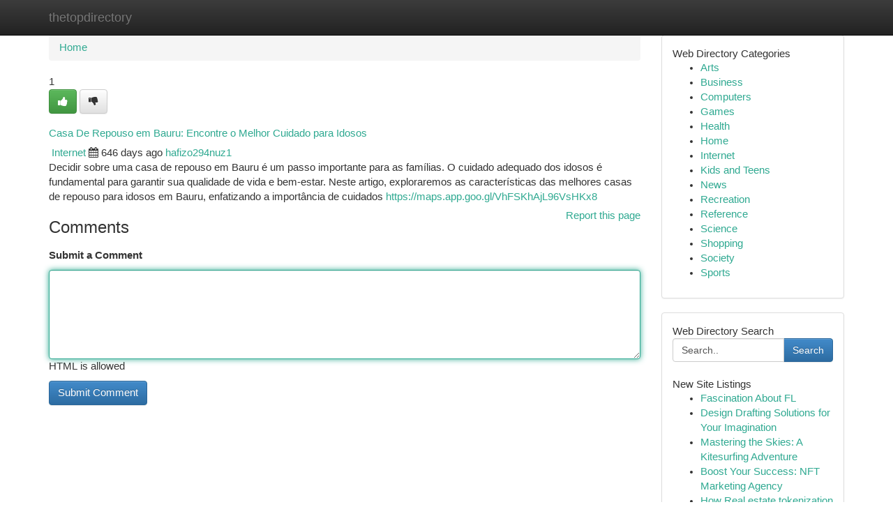

--- FILE ---
content_type: text/html; charset=UTF-8
request_url: https://thetopdirectory.com/listings12688433/casa-de-repouso-em-bauru-encontre-o-melhor-cuidado-para-idosos
body_size: 5382
content:
<!DOCTYPE html>
<html class="no-js" dir="ltr" xmlns="http://www.w3.org/1999/xhtml" xml:lang="en" lang="en"><head>

<meta http-equiv="Pragma" content="no-cache" />
<meta http-equiv="expires" content="0" />
<meta http-equiv="Content-Type" content="text/html; charset=UTF-8" />	
<title>Casa De Repouso em Bauru: Encontre o Melhor Cuidado para Idosos</title>
<link rel="alternate" type="application/rss+xml" title="thetopdirectory.com &raquo; Feeds 1" href="/rssfeeds.php?p=1" />
<link rel="alternate" type="application/rss+xml" title="thetopdirectory.com &raquo; Feeds 2" href="/rssfeeds.php?p=2" />
<link rel="alternate" type="application/rss+xml" title="thetopdirectory.com &raquo; Feeds 3" href="/rssfeeds.php?p=3" />
<link rel="alternate" type="application/rss+xml" title="thetopdirectory.com &raquo; Feeds 4" href="/rssfeeds.php?p=4" />
<link rel="alternate" type="application/rss+xml" title="thetopdirectory.com &raquo; Feeds 5" href="/rssfeeds.php?p=5" />
<link rel="alternate" type="application/rss+xml" title="thetopdirectory.com &raquo; Feeds 6" href="/rssfeeds.php?p=6" />
<link rel="alternate" type="application/rss+xml" title="thetopdirectory.com &raquo; Feeds 7" href="/rssfeeds.php?p=7" />
<link rel="alternate" type="application/rss+xml" title="thetopdirectory.com &raquo; Feeds 8" href="/rssfeeds.php?p=8" />
<link rel="alternate" type="application/rss+xml" title="thetopdirectory.com &raquo; Feeds 9" href="/rssfeeds.php?p=9" />
<link rel="alternate" type="application/rss+xml" title="thetopdirectory.com &raquo; Feeds 10" href="/rssfeeds.php?p=10" />
<meta name="Language" content="en-us" />
<meta name="viewport" content="width=device-width, initial-scale=1.0">

          <link rel="stylesheet" type="text/css" href="//netdna.bootstrapcdn.com/bootstrap/3.2.0/css/bootstrap.min.css">
             <link rel="stylesheet" type="text/css" href="https://cdnjs.cloudflare.com/ajax/libs/twitter-bootstrap/3.2.0/css/bootstrap-theme.css">
                <link rel="stylesheet" type="text/css" href="https://cdnjs.cloudflare.com/ajax/libs/font-awesome/4.1.0/css/font-awesome.min.css">
<link rel="stylesheet" type="text/css" href="/templates/bootstrap/css/style.css" media="screen" />
	

                         <script type="text/javascript" src="https://cdnjs.cloudflare.com/ajax/libs/modernizr/2.6.1/modernizr.min.js"></script>
<script type="text/javascript" src="https://cdnjs.cloudflare.com/ajax/libs/jquery/1.7.2/jquery.min.js"></script>
<style>a {color:#2fa991;}a:hover, a:focus {color:#2fa991 !important;filter: brightness(85%);}#list_title span {color:#2fa991 !important;}#list_title span:hover {color:#2fa991 !important;filter: brightness(85%);}.btn-primary, .btn-primary:hover, .btn-primary:active {background-color:#2fa991;}.subnav {color:#fff;background-color:#2fa991;}.navbar-nav .active a, .navbar-nav a:hover, .navbar-nav .active a:hover {background-color:#2fa991!important;filter: brightness(100%) saturate(200%); }.navbar-nav a:focus {color:#fff!Important;filter: brightness(100%) saturate(100%); }.btn-primary:focus, .btn-primary.focus {background-color:#2fa991!important;filter: brightness(100%) saturate(170%); }.form-control:focus {border-color: #2fa991;box-shadow: inset 0 1px 1px rgb(0 0 0 / 8%), 0 0 8px #2fa991;</style>
	
<style>
.navbar-collapse.in {
    overflow-y: inherit; }
	

@media screen and (max-width: 768px) { /*mai mic de 768px*/
	 .btn, .navbar .btn-group {
	    display: block!Important;
	}

	 .btn, .navbar .btn-group {
	    display: none!Important;
	}
	
	.btn-link,.btn-group {
		display: none!Important;
	}
}

</style>
	
<link rel="alternate" type="application/rss+xml" title="RSS 2.0" href="/rss"/>
<link rel="icon" href="/favicon.ico" type="image/x-icon"/>
</head>

<body dir="ltr">

<header role="banner" class="navbar navbar-inverse navbar-fixed-top custom_header">
	
<style>
body, .form-control:not(#searchsite) {font-size: 0.92em;}html, .subtext, .btn, thead tr th, .dropdown-menu {font-size: inherit;}#adcopy-outer, #adcopy_response {font-size: inherit!Important;}h2, h2 a, .sectiontitle {font-size: 1.02em!Important;}*:not(.fa) {font-family:"Arial"!Important;}
.form-control {
    height: inherit!Important;
}

.navbar .btn, .navbar .btn-group {
    margin-top: 3px;
    font-size: 18px;
	text-shadow: #fff 1px 0 10px;
	color: #000;
}

</style>
	
<div class="container">
<div class="navbar-header">
<button data-target=".bs-navbar-collapse" data-toggle="collapse" type="button" class="navbar-toggle" style="display: none">
    <span class="sr-only">Toggle navigation</span>
    <span class="fa fa-ellipsis-v" style="color:white"></span>
</button>
<a class="navbar-brand" href="/">thetopdirectory</a>	
</div>
<span style="display: none;"><a href="/forum">forum</a></span>
<nav role="navigation" class="collapse navbar-collapse bs-navbar-collapse">
	

</nav>
</div>
</header>
<!-- START CATEGORIES -->
<div class="subnav" id="categories">

	
	
	
	
	
	
	
	
	
<div class="container">
<div class="navbar-header">
<button data-target=".bs-navbar-collapse" data-toggle="collapse" type="button" class="navbar-toggle">
    <span class="sr-only">Toggle navigation</span>
    <span class="fa fa-ellipsis-v" style="color:white"></span>
</button>

</div>
<nav role="navigation" class="collapse navbar-collapse bs-navbar-collapse">
<ul class="nav navbar-nav">
<li ><a href="/">Home</a></li>
<li ><a href="/new">New Site Listings</a></li>
<li ><a href="/submit">Add Site</a></li>
                    
<li ><a href="/categories"><span>Categories</span></a></li>
<li ><a href="/register"><span>Register</span></a></li>
<li ><a data-toggle="modal" href="/login">Login</a></li>
</ul>	
	

</nav>
</div>	
	
	
	
	
</div>
<!-- END CATEGORIES -->
	
<div class="container">
	<section id="maincontent"><div class="row"><style>
.form-actions {
    background: none;
    border-top: 0px;
    margin-top: 0px;
}	

	
</style>
<div class="col-md-9">

<ul class="breadcrumb">
	<li><a href="/">Home</a></li>
</ul>

<div itemscope itemtype="http://schema.org/Article" class="stories" id="xnews-12688433" >


<div class="story_data">
<div class="votebox votebox-published">

<div itemprop="aggregateRating" itemscope itemtype="http://schema.org/AggregateRating" class="vote">
	<div itemprop="ratingCount" class="votenumber">1</div>
<div id="xvote-3" class="votebutton">
<!-- Already Voted -->
<a class="btn btn-default btn-success linkVote_3" href="/login" title=""><i class="fa fa-white fa-thumbs-up"></i></a>
<!-- Bury It -->
<a class="btn btn-default linkVote_3" href="/login"  title="" ><i class="fa fa-thumbs-down"></i></a>


</div>
</div>
</div>
<div class="title" id="title-3">
<span itemprop="name">

<h2 id="list_title"><span>Casa De Repouso em Bauru: Encontre o Melhor Cuidado para Idosos</span></h2></span>	
<span class="subtext">

<span itemprop="author" itemscope itemtype="http://schema.org/Person">
<span itemprop="name">

<i class="fa fa-folder-deschis"></i> 
<a href="/categories" rel="nofollow">Internet</a>
	
</span></span>
<i class="fa fa-calendar"></i>
<span itemprop="datePublished">  646 days ago</span>

<script>
$(document).ready(function(){
    $("#list_title span").click(function(){
		window.open($("#siteurl").attr('href'), '', '');
    });
});
</script>




<a href="/user/hafizo294nuz1" rel="nofollow">hafizo294nuz1</a> 





</div>
</div>
<span itemprop="articleBody">
<div class="storycontent">
	
<div class="news-body-text" id="ls_contents-3" dir="ltr">
Decidir sobre uma casa de repouso em Bauru &eacute; um passo importante para as fam&iacute;lias. O cuidado adequado dos idosos &eacute; fundamental para garantir sua qualidade de vida e bem-estar. Neste artigo, exploraremos as caracter&iacute;sticas das melhores casas de repouso para idosos em Bauru, enfatizando a import&acirc;ncia de cuidados <a id="siteurl" target="_blank" href="https://maps.app.goo.gl/VhFSKhAjL96VsHKx8">https://maps.app.goo.gl/VhFSKhAjL96VsHKx8</a><div class="clearboth"></div> 
</div>
</div><!-- /.storycontent -->
</span>
</div>


<a href="https://remove.backlinks.live" target="_blank" style="float:right;/* vertical-align: middle; */line-height: 32px;">Report this page</a>


<div id="tabbed" class="tab-content">

<div class="tab-pane fade active in" id="comments" >
<h3>Comments</h3>
<a name="comments" href="#comments"></a>
<ol class="media-list comment-list">

<a name="discuss"></a>
<form action="" method="post" id="thisform" name="mycomment_form">
<div class="form-horizontal">
<fieldset>
<div class="control-group">
<label for="fileInput" class="control-label">Submit a Comment</label>
<div class="controls">

<p class="help-inline"><strong> </strong></p>
<textarea autofocus name="comment_content" id="comment_content" class="form-control comm++ent-form" rows="6" /></textarea>
<p class="help-inline">HTML is allowed</p>
</div>
</div>


<script>
var ACPuzzleOptions = {
   theme :  "white",
   lang :  "en"
};
</script>


<div class="form-actions" style="padding: 0px">
	<input type="hidden" name="process" value="newcomment" />
	<input type="hidden" name="randkey" value="75578554" />
	<input type="hidden" name="link_id" value="3" />
	<input type="hidden" name="user_id" value="2" />
	<input type="hidden" name="parrent_comment_id" value="0" />
	<input type="submit" name="submit" value="Submit Comment" class="btn btn-primary" />
</div>
</fieldset>
</div>
</form>
</ol>
</div>
	
<div class="tab-pane fade" id="who_voted">
<h3>Who Upvoted this Story</h3>
<div class="whovotedwrapper whoupvoted">
<ul>
<li>
<a href="/user/hafizo294nuz1" rel="nofollow" title="hafizo294nuz1" class="avatar-tooltip"><img src="/avatars/Avatar_100.png" alt="" align="top" title="" /></a>
</li>
</ul>
</div>
</div>
</div>
<!-- END CENTER CONTENT -->


</div>

<!-- START RIGHT COLUMN -->
<div class="col-md-3">
	
	
	
	
	
	
<div class="panel panel-default">
<div id="rightcol" class="panel-body">
<!-- START FIRST SIDEBAR -->

	
<!-- START ABOUT BOX -->


<div class="headline">
<div class="sectiontitle">Web Directory Categories</div>
</div>
<div class="boxcontent">
<ul class="sidebar-stories categorii_stanga">

<li><span class="sidebar-article"><a href="/" class="sidebar-title">Arts</a></span></li>
<li><span class="sidebar-article"><a href="/" class="sidebar-title">Business</a></span></li>
<li><span class="sidebar-article"><a href="/" class="sidebar-title">Computers</a></span></li>
<li><span class="sidebar-article"><a href="/" class="sidebar-title">Games</a></span></li>
<li><span class="sidebar-article"><a href="/" class="sidebar-title">Health</a></span></li>
<li><span class="sidebar-article"><a href="/" class="sidebar-title">Home</a></span></li>
<li><span class="sidebar-article"><a href="/" class="sidebar-title">Internet</a></span></li>
<li><span class="sidebar-article"><a href="/" class="sidebar-title">Kids and Teens</a></span></li>
<li><span class="sidebar-article"><a href="/" class="sidebar-title">News</a></span></li>
<li><span class="sidebar-article"><a href="/" class="sidebar-title">Recreation</a></span></li>
<li><span class="sidebar-article"><a href="/" class="sidebar-title">Reference</a></span></li>
<li><span class="sidebar-article"><a href="/" class="sidebar-title">Science</a></span></li>
<li><span class="sidebar-article"><a href="/" class="sidebar-title">Shopping</a></span></li>
<li><span class="sidebar-article"><a href="/" class="sidebar-title">Society</a></span></li>
<li><span class="sidebar-article"><a href="/" class="sidebar-title">Sports</a></span></li>


</ul>
</div>

<!-- END SECOND SIDEBAR -->
</div>
</div>	
	
	
	
	
	
	
	
<div class="panel panel-default">
<div id="rightcol" class="panel-body">
<!-- START FIRST SIDEBAR -->

<!-- START SEARCH BOX -->
<script type="text/javascript">var some_search='Search..';</script>
<div class="search">
<div class="headline">
<div class="sectiontitle">Web Directory Search</div>
</div>

<form action="/search" method="get" name="thisform-search" class="form-inline search-form" role="form" id="thisform-search" style="font-size: 8px;">

<div class="input-group">

<input type="text" class="form-control" tabindex="20" name="search" id="searchsite" value="Search.." onfocus="if(this.value == some_search) {this.value = '';}" onblur="if (this.value == '') {this.value = some_search;}"/>

<span class="input-group-btn">
<button type="submit" tabindex="21" class="btn btn-primary custom_nav_search_button" style="font-size:14px;" />Search</button>
</span>
</div>
</form>

<div style="clear:both;"></div>
<br />
</div>
<!-- END SEARCH BOX -->



<div class="headline">
<div class="sectiontitle">New Site Listings</div>
</div>
<div class="boxcontent">
<ul class="sidebar-stories">

<li>
<span class="sidebar-article"><a href="https://thetopdirectory.com/listings13452797/fascination-about-fl" class="sidebar-title">Fascination About FL</a></span>
</li>
<li>
<span class="sidebar-article"><a href="https://thetopdirectory.com/listings13452796/design-drafting-solutions-for-your-imagination" class="sidebar-title">Design Drafting Solutions for Your Imagination </a></span>
</li>
<li>
<span class="sidebar-article"><a href="https://thetopdirectory.com/listings13452795/mastering-the-skies-a-kitesurfing-adventure" class="sidebar-title">Mastering the Skies: A Kitesurfing Adventure </a></span>
</li>
<li>
<span class="sidebar-article"><a href="https://thetopdirectory.com/listings13452794/boost-your-success-nft-marketing-agency" class="sidebar-title">Boost Your Success: NFT Marketing Agency</a></span>
</li>
<li>
<span class="sidebar-article"><a href="https://thetopdirectory.com/listings13452793/how-real-estate-tokenization-platform-can-save-you-time-stress-and-money" class="sidebar-title">How Real estate tokenization platform can Save ...</a></span>
</li>
<li>
<span class="sidebar-article"><a href="https://thetopdirectory.com/listings13452792/essential-things-you-must-know-on-yono-games" class="sidebar-title">Essential Things You Must Know On Yono Games</a></span>
</li>
<li>
<span class="sidebar-article"><a href="https://thetopdirectory.com/listings13452791/digital-nomad-life-in-california-sun-sand-and-success" class="sidebar-title">Digital Nomad Life in California: Sun, Sand, an...</a></span>
</li>
<li>
<span class="sidebar-article"><a href="https://thetopdirectory.com/listings13452790/not-known-factual-statements-about-how-can-i-create-backlinks-for-free" class="sidebar-title">Not Known Factual Statements About How Can I Cr...</a></span>
</li>
<li>
<span class="sidebar-article"><a href="https://thetopdirectory.com/listings13452789/crushing-twitter-marketing-success-formula-for-massive-results" class="sidebar-title">Crushing Twitter Marketing: Success Formula For...</a></span>
</li>
<li>
<span class="sidebar-article"><a href="https://thetopdirectory.com/listings13452788/the-smart-trick-of-investment-property-in-gurgaon-that-no-one-is-discussing" class="sidebar-title">The Smart Trick of Investment property in Gurga...</a></span>
</li>
<li>
<span class="sidebar-article"><a href="https://thetopdirectory.com/listings13452787/เต-มความม-นส-เด-มพ-นหวยออนไลน-สะดวกส-ดๆ" class="sidebar-title">เติมความมันส์! เดิมพันหวยออนไลน์ สะดวกสุดๆ </a></span>
</li>
<li>
<span class="sidebar-article"><a href="https://thetopdirectory.com/listings13452786/the-koala-comfort" class="sidebar-title">        The Koala Comfort</a></span>
</li>
<li>
<span class="sidebar-article"><a href="https://thetopdirectory.com/listings13452785/빠르고-즐거운-슬롯-게임-플레이하세요" class="sidebar-title">빠르고 즐거운 슬롯 게임 플레이하세요!</a></span>
</li>
<li>
<span class="sidebar-article"><a href="https://thetopdirectory.com/listings13452784/recruiting-foreign-workers-in-japan-a-guide-for-employers" class="sidebar-title">Recruiting Foreign Workers in Japan: A Guide fo...</a></span>
</li>
<li>
<span class="sidebar-article"><a href="https://thetopdirectory.com/listings13452783/a-simple-key-for-tax-filing-unveiled" class="sidebar-title">A Simple Key For Tax Filing Unveiled</a></span>
</li>

</ul>
</div>

<!-- END SECOND SIDEBAR -->
</div>
</div>
	
	
	
	
	
	
</div>
<!-- END RIGHT COLUMN -->
</div></section>
<hr>

<!--googleoff: all-->
<footer class="footer">
<div id="footer">
<span class="subtext"> Copyright &copy; 2026 | <a href="/new">New Site Listings</a>
| <a href="/rssfeeds.php?p=1">RSS Feeds</a> 
  <span style="color: #ccc">Link Directory</span>
</span>
</div>
</footer>
<!--googleon: all-->


</div>
	


<script type="text/javascript" src="https://cdnjs.cloudflare.com/ajax/libs/jqueryui/1.8.23/jquery-ui.min.js"></script>
<link href="https://cdnjs.cloudflare.com/ajax/libs/jqueryui/1.8.23/themes/base/jquery-ui.css" media="all" rel="stylesheet" type="text/css" />




             <script type="text/javascript" src="https://cdnjs.cloudflare.com/ajax/libs/twitter-bootstrap/3.2.0/js/bootstrap.min.js"></script>

<!-- Login Modal -->
<div class="modal fade" id="loginModal" tabindex="-1" role="dialog">
<div class="modal-dialog">
<div class="modal-content">
<div class="modal-header">
<button type="button" class="close" data-dismiss="modal" aria-hidden="true">&times;</button>
<h4 class="modal-title">Login</h4>
</div>
<div class="modal-body">
<div class="control-group">
<form id="signin" action="/login?return=/listings12688433/casa-de-repouso-em-bauru-encontre-o-melhor-cuidado-para-idosos" method="post">

<div style="login_modal_username">
	<label for="username">Username/Email</label><input id="username" name="username" class="form-control" value="" title="username" tabindex="1" type="text">
</div>
<div class="login_modal_password">
	<label for="password">Password</label><input id="password" name="password" class="form-control" value="" title="password" tabindex="2" type="password">
</div>
<div class="login_modal_remember">
<div class="login_modal_remember_checkbox">
	<input id="remember" style="float:left;margin-right:5px;" name="persistent" value="1" tabindex="3" type="checkbox">
</div>
<div class="login_modal_remember_label">
	<label for="remember" style="">Remember</label>
</div>
<div style="clear:both;"></div>
</div>
<div class="login_modal_login">
	<input type="hidden" name="processlogin" value="1"/>
	<input type="hidden" name="return" value=""/>
	<input class="btn btn-primary col-md-12" id="signin_submit" value="Sign In" tabindex="4" type="submit">
</div>
    
<hr class="soften" id="login_modal_spacer" />
	<div class="login_modal_forgot"><a class="" id="forgot_password_link" href="/login">Forgotten Password?</a></div>
	<div class="clearboth"></div>
</form>
</div>
</div>
</div>
</div>
</div>

<script>$('.avatar-tooltip').tooltip()</script>
<script defer src="https://static.cloudflareinsights.com/beacon.min.js/vcd15cbe7772f49c399c6a5babf22c1241717689176015" integrity="sha512-ZpsOmlRQV6y907TI0dKBHq9Md29nnaEIPlkf84rnaERnq6zvWvPUqr2ft8M1aS28oN72PdrCzSjY4U6VaAw1EQ==" data-cf-beacon='{"version":"2024.11.0","token":"85afae43d7184f6a95ef41a3bcce0f0a","r":1,"server_timing":{"name":{"cfCacheStatus":true,"cfEdge":true,"cfExtPri":true,"cfL4":true,"cfOrigin":true,"cfSpeedBrain":true},"location_startswith":null}}' crossorigin="anonymous"></script>
</body>
</html>
